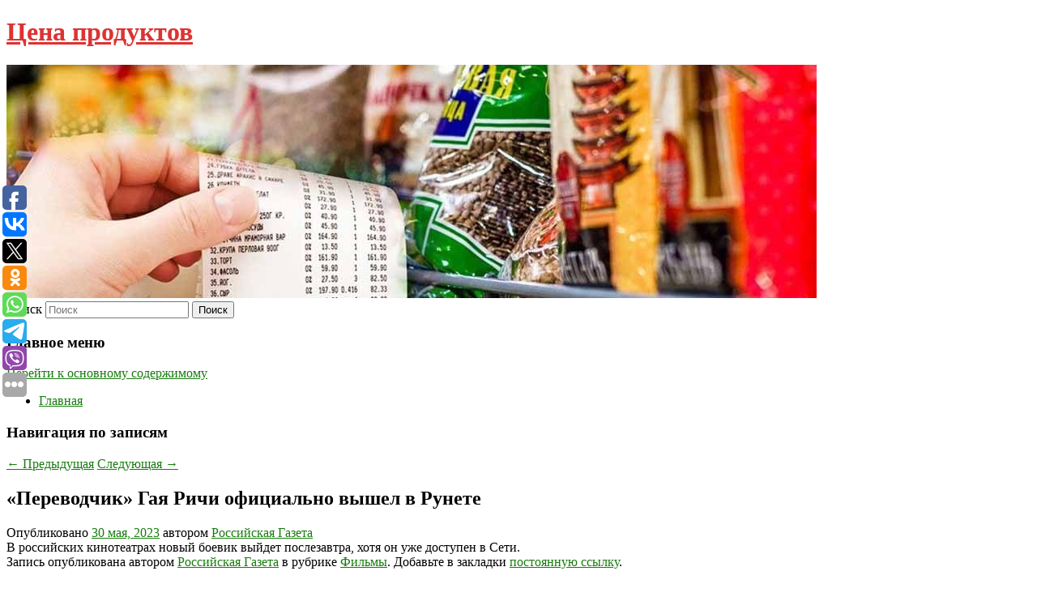

--- FILE ---
content_type: text/html; charset=UTF-8
request_url: https://milkprice.ru/perevodchik-gaya-richi-oficialno-vyshel-v-runete/
body_size: 7859
content:
<!DOCTYPE html>
<!--[if IE 6]>
<html id="ie6" lang="ru-RU">
<![endif]-->
<!--[if IE 7]>
<html id="ie7" lang="ru-RU">
<![endif]-->
<!--[if IE 8]>
<html id="ie8" lang="ru-RU">
<![endif]-->
<!--[if !(IE 6) & !(IE 7) & !(IE 8)]><!-->
<html lang="ru-RU">
<!--<![endif]-->
<head>
<meta charset="UTF-8" />
<meta name="viewport" content="width=device-width" />
<title>
«Переводчик» Гая Ричи официально вышел в Рунете | Цена продуктов	</title>
<link rel="profile" href="http://gmpg.org/xfn/11" />
<link rel="stylesheet" type="text/css" media="all" href="https://milkprice.ru/wp-content/themes/twentyeleven/style.css" />
<link rel="pingback" href="https://milkprice.ru/xmlrpc.php">
<!--[if lt IE 9]>
<script src="https://milkprice.ru/wp-content/themes/twentyeleven/js/html5.js" type="text/javascript"></script>
<![endif]-->
<meta name='robots' content='max-image-preview:large' />
<link rel='dns-prefetch' href='//s.w.org' />
<link rel="alternate" type="application/rss+xml" title="Цена продуктов &raquo; Лента" href="https://milkprice.ru/feed/" />
		<script type="text/javascript">
			window._wpemojiSettings = {"baseUrl":"https:\/\/s.w.org\/images\/core\/emoji\/13.0.1\/72x72\/","ext":".png","svgUrl":"https:\/\/s.w.org\/images\/core\/emoji\/13.0.1\/svg\/","svgExt":".svg","source":{"concatemoji":"https:\/\/milkprice.ru\/wp-includes\/js\/wp-emoji-release.min.js?ver=5.7.6"}};
			!function(e,a,t){var n,r,o,i=a.createElement("canvas"),p=i.getContext&&i.getContext("2d");function s(e,t){var a=String.fromCharCode;p.clearRect(0,0,i.width,i.height),p.fillText(a.apply(this,e),0,0);e=i.toDataURL();return p.clearRect(0,0,i.width,i.height),p.fillText(a.apply(this,t),0,0),e===i.toDataURL()}function c(e){var t=a.createElement("script");t.src=e,t.defer=t.type="text/javascript",a.getElementsByTagName("head")[0].appendChild(t)}for(o=Array("flag","emoji"),t.supports={everything:!0,everythingExceptFlag:!0},r=0;r<o.length;r++)t.supports[o[r]]=function(e){if(!p||!p.fillText)return!1;switch(p.textBaseline="top",p.font="600 32px Arial",e){case"flag":return s([127987,65039,8205,9895,65039],[127987,65039,8203,9895,65039])?!1:!s([55356,56826,55356,56819],[55356,56826,8203,55356,56819])&&!s([55356,57332,56128,56423,56128,56418,56128,56421,56128,56430,56128,56423,56128,56447],[55356,57332,8203,56128,56423,8203,56128,56418,8203,56128,56421,8203,56128,56430,8203,56128,56423,8203,56128,56447]);case"emoji":return!s([55357,56424,8205,55356,57212],[55357,56424,8203,55356,57212])}return!1}(o[r]),t.supports.everything=t.supports.everything&&t.supports[o[r]],"flag"!==o[r]&&(t.supports.everythingExceptFlag=t.supports.everythingExceptFlag&&t.supports[o[r]]);t.supports.everythingExceptFlag=t.supports.everythingExceptFlag&&!t.supports.flag,t.DOMReady=!1,t.readyCallback=function(){t.DOMReady=!0},t.supports.everything||(n=function(){t.readyCallback()},a.addEventListener?(a.addEventListener("DOMContentLoaded",n,!1),e.addEventListener("load",n,!1)):(e.attachEvent("onload",n),a.attachEvent("onreadystatechange",function(){"complete"===a.readyState&&t.readyCallback()})),(n=t.source||{}).concatemoji?c(n.concatemoji):n.wpemoji&&n.twemoji&&(c(n.twemoji),c(n.wpemoji)))}(window,document,window._wpemojiSettings);
		</script>
		<style type="text/css">
img.wp-smiley,
img.emoji {
	display: inline !important;
	border: none !important;
	box-shadow: none !important;
	height: 1em !important;
	width: 1em !important;
	margin: 0 .07em !important;
	vertical-align: -0.1em !important;
	background: none !important;
	padding: 0 !important;
}
</style>
	<link rel='stylesheet' id='wp-block-library-css'  href='https://milkprice.ru/wp-includes/css/dist/block-library/style.min.css?ver=5.7.6' type='text/css' media='all' />
<link rel='stylesheet' id='wp-block-library-theme-css'  href='https://milkprice.ru/wp-includes/css/dist/block-library/theme.min.css?ver=5.7.6' type='text/css' media='all' />
<link rel='stylesheet' id='jquery-smooth-scroll-css'  href='https://milkprice.ru/wp-content/plugins/jquery-smooth-scroll/css/style.css?ver=5.7.6' type='text/css' media='all' />
<link rel='stylesheet' id='twentyeleven-block-style-css'  href='https://milkprice.ru/wp-content/themes/twentyeleven/blocks.css?ver=20181230' type='text/css' media='all' />
<script type='text/javascript' src='https://milkprice.ru/wp-includes/js/jquery/jquery.min.js?ver=3.5.1' id='jquery-core-js'></script>
<script type='text/javascript' src='https://milkprice.ru/wp-includes/js/jquery/jquery-migrate.min.js?ver=3.3.2' id='jquery-migrate-js'></script>
<link rel="https://api.w.org/" href="https://milkprice.ru/wp-json/" /><link rel="alternate" type="application/json" href="https://milkprice.ru/wp-json/wp/v2/posts/4880" /><link rel="EditURI" type="application/rsd+xml" title="RSD" href="https://milkprice.ru/xmlrpc.php?rsd" />
<link rel="wlwmanifest" type="application/wlwmanifest+xml" href="https://milkprice.ru/wp-includes/wlwmanifest.xml" /> 
<meta name="generator" content="WordPress 5.7.6" />
<link rel="canonical" href="https://milkprice.ru/perevodchik-gaya-richi-oficialno-vyshel-v-runete/" />
<link rel='shortlink' href='https://milkprice.ru/?p=4880' />
<link rel="alternate" type="application/json+oembed" href="https://milkprice.ru/wp-json/oembed/1.0/embed?url=https%3A%2F%2Fmilkprice.ru%2Fperevodchik-gaya-richi-oficialno-vyshel-v-runete%2F" />
<link rel="alternate" type="text/xml+oembed" href="https://milkprice.ru/wp-json/oembed/1.0/embed?url=https%3A%2F%2Fmilkprice.ru%2Fperevodchik-gaya-richi-oficialno-vyshel-v-runete%2F&#038;format=xml" />
<!-- MagenetMonetization V: 1.0.29.2--><!-- MagenetMonetization 1 --><!-- MagenetMonetization 1.1 --><script type="text/javascript">
	window._wp_rp_static_base_url = 'https://wprp.zemanta.com/static/';
	window._wp_rp_wp_ajax_url = "https://milkprice.ru/wp-admin/admin-ajax.php";
	window._wp_rp_plugin_version = '3.6.4';
	window._wp_rp_post_id = '4880';
	window._wp_rp_num_rel_posts = '9';
	window._wp_rp_thumbnails = true;
	window._wp_rp_post_title = '%C2%AB%D0%9F%D0%B5%D1%80%D0%B5%D0%B2%D0%BE%D0%B4%D1%87%D0%B8%D0%BA%C2%BB+%D0%93%D0%B0%D1%8F%C2%A0%D0%A0%D0%B8%D1%87%D0%B8+%D0%BE%D1%84%D0%B8%D1%86%D0%B8%D0%B0%D0%BB%D1%8C%D0%BD%D0%BE+%D0%B2%D1%8B%D1%88%D0%B5%D0%BB+%D0%B2%C2%A0%D0%A0%D1%83%D0%BD%D0%B5%D1%82%D0%B5';
	window._wp_rp_post_tags = ['%D0%A4%D0%B8%D0%BB%D1%8C%D0%BC%D1%8B'];
	window._wp_rp_promoted_content = true;
</script>
<link rel="stylesheet" href="https://milkprice.ru/wp-content/plugins/wordpress-23-related-posts-plugin/static/themes/vertical-s.css?version=3.6.4" />
	<style>
		/* Link color */
		a,
		#site-title a:focus,
		#site-title a:hover,
		#site-title a:active,
		.entry-title a:hover,
		.entry-title a:focus,
		.entry-title a:active,
		.widget_twentyeleven_ephemera .comments-link a:hover,
		section.recent-posts .other-recent-posts a[rel="bookmark"]:hover,
		section.recent-posts .other-recent-posts .comments-link a:hover,
		.format-image footer.entry-meta a:hover,
		#site-generator a:hover {
			color: #187c0e;
		}
		section.recent-posts .other-recent-posts .comments-link a:hover {
			border-color: #187c0e;
		}
		article.feature-image.small .entry-summary p a:hover,
		.entry-header .comments-link a:hover,
		.entry-header .comments-link a:focus,
		.entry-header .comments-link a:active,
		.feature-slider a.active {
			background-color: #187c0e;
		}
	</style>
			<style type="text/css" id="twentyeleven-header-css">
				#site-title a,
		#site-description {
			color: #dd3333;
		}
		</style>
		<style type="text/css" id="custom-background-css">
body.custom-background { background-color: #ffffff; }
</style>
	</head>

<body class="post-template-default single single-post postid-4880 single-format-standard custom-background wp-embed-responsive singular two-column left-sidebar">
<div id="page" class="hfeed">
	<header id="branding" role="banner">
			<hgroup>
				<h1 id="site-title"><span><a href="https://milkprice.ru/" rel="home">Цена продуктов</a></span></h1>
				<h2 id="site-description"></h2>
			</hgroup>

						<a href="https://milkprice.ru/">
									<img src="https://milkprice.ru/wp-content/uploads/2022/03/cropped-ывароыпв.jpg" width="1000" height="288" alt="Цена продуктов" />
							</a>
			
									<form method="get" id="searchform" action="https://milkprice.ru/">
		<label for="s" class="assistive-text">Поиск</label>
		<input type="text" class="field" name="s" id="s" placeholder="Поиск" />
		<input type="submit" class="submit" name="submit" id="searchsubmit" value="Поиск" />
	</form>
			
			<nav id="access" role="navigation">
				<h3 class="assistive-text">Главное меню</h3>
								<div class="skip-link"><a class="assistive-text" href="#content">Перейти к основному содержимому</a></div>
												<div class="menu"><ul>
<li ><a href="https://milkprice.ru/">Главная</a></li></ul></div>
			</nav><!-- #access -->
	</header><!-- #branding -->


	<div id="main">
		
 
<div align="center"></div>
		<div id="primary">
			<div id="content" role="main">

				
					<nav id="nav-single">
						<h3 class="assistive-text">Навигация по записям</h3>
						<span class="nav-previous"><a href="https://milkprice.ru/smi-soobshhayut-o-zaderzhanii-v-moskve-ukrainki-kotoraya-gotovila-vyvoz-detej/" rel="prev"><span class="meta-nav">&larr;</span> Предыдущая</a></span>
						<span class="nav-next"><a href="https://milkprice.ru/za-kadrom-4-neobychnye-professii-v-kinematografe/" rel="next">Следующая <span class="meta-nav">&rarr;</span></a></span>
					</nav><!-- #nav-single -->

					
<article id="post-4880" class="post-4880 post type-post status-publish format-standard hentry category-filmy">
	<header class="entry-header">
		<h1 class="entry-title">«Переводчик» Гая Ричи официально вышел в Рунете</h1>

				<div class="entry-meta">
			<span class="sep">Опубликовано </span><a href="https://milkprice.ru/perevodchik-gaya-richi-oficialno-vyshel-v-runete/" title="9:51 дп" rel="bookmark"><time class="entry-date" datetime="2023-05-30T09:51:49+00:00">30 мая, 2023</time></a><span class="by-author"> <span class="sep"> автором </span> <span class="author vcard"><a class="url fn n" href="https://milkprice.ru/author/rossijskaya-gazeta/" title="Посмотреть все записи автора Российская Газета" rel="author">Российская Газета</a></span></span>		</div><!-- .entry-meta -->
			</header><!-- .entry-header -->

	<div class="entry-content">
		В российских кинотеатрах новый боевик выйдет послезавтра, хотя он уже доступен в Сети.			</div><!-- .entry-content -->

	<footer class="entry-meta">
		Запись опубликована автором <a href="https://milkprice.ru/author/rossijskaya-gazeta/">Российская Газета</a> в рубрике <a href="https://milkprice.ru/category/filmy/" rel="category tag">Фильмы</a>. Добавьте в закладки <a href="https://milkprice.ru/perevodchik-gaya-richi-oficialno-vyshel-v-runete/" title="Постоянная ссылка: «Переводчик» Гая Ричи официально вышел в Рунете" rel="bookmark">постоянную ссылку</a>.		
			</footer><!-- .entry-meta -->
</article><!-- #post-4880 -->

					
				
<div class="wp_rp_wrap  wp_rp_vertical_s" ><div class="wp_rp_content"><h3 class="related_post_title">More from my site</h3><ul class="related_post wp_rp"><li data-position="0" data-poid="in-1645" data-post-type="none" ><a href="https://milkprice.ru/kadr-dnya-kak-aktery-ulic-razbityx-fonarej-vytashhili-priznanie-u-realnogo-prestupnika/" class="wp_rp_thumbnail"><img src="https://milkprice.ru/wp-content/plugins/wordpress-23-related-posts-plugin/static/thumbs/0.jpg" alt="Кадр дня: как актеры «Улиц разбитых фонарей» вытащили признание у реального преступника" width="150" height="150" /></a><a href="https://milkprice.ru/kadr-dnya-kak-aktery-ulic-razbityx-fonarej-vytashhili-priznanie-u-realnogo-prestupnika/" class="wp_rp_title">Кадр дня: как актеры «Улиц разбитых фонарей» вытащили признание у реального преступника</a> <small class="wp_rp_excerpt">Однажды актеры культового сериала поучаствовали в поимке настоящего преступника.</small></li><li data-position="1" data-poid="in-9250" data-post-type="none" ><a href="https://milkprice.ru/uchenye-eda-protiv-zabityx-sosudov-ubiraet-zhir-na-zhivote-v-chetyre-raza-bystree/" class="wp_rp_thumbnail"><img src="https://milkprice.ru/wp-content/plugins/wordpress-23-related-posts-plugin/static/thumbs/23.jpg" alt="Ученые: Еда против забитых сосудов убирает жир на животе в четыре раза быстрее" width="150" height="150" /></a><a href="https://milkprice.ru/uchenye-eda-protiv-zabityx-sosudov-ubiraet-zhir-na-zhivote-v-chetyre-raza-bystree/" class="wp_rp_title">Ученые: Еда против забитых сосудов убирает жир на животе в четыре раза быстрее</a> <small class="wp_rp_excerpt">Зарубежные исследователи выяснили, что у людей, которые придерживаются определенного режима питания, жир на животе уходит в четыре раза [&hellip;]</small></li><li data-position="2" data-poid="in-1843" data-post-type="none" ><a href="https://milkprice.ru/nazvana-glavnaya-osobennost-iphone-15/" class="wp_rp_thumbnail"><img src="https://milkprice.ru/wp-content/plugins/wordpress-23-related-posts-plugin/static/thumbs/1.jpg" alt="Названа главная особенность iPhone 15" width="150" height="150" /></a><a href="https://milkprice.ru/nazvana-glavnaya-osobennost-iphone-15/" class="wp_rp_title">Названа главная особенность iPhone 15</a> <small class="wp_rp_excerpt">
    В 2023 году Apple выпустит смартфон без «моноброви» — сенсоры будут спрятаны под дисплей. Источники издания рассказали, что в 2023 году Samsung Display поставит Apple партию панелей, [&hellip;]</small></li><li data-position="3" data-poid="in-7014" data-post-type="none" ><a href="https://milkprice.ru/lolita-uexala-v-bolgariyu-posle-otmeny-yubilejnogo-tura/" class="wp_rp_thumbnail"><img src="https://milkprice.ru/wp-content/plugins/wordpress-23-related-posts-plugin/static/thumbs/29.jpg" alt="Лолита уехала в Болгарию после отмены юбилейного тура" width="150" height="150" /></a><a href="https://milkprice.ru/lolita-uexala-v-bolgariyu-posle-otmeny-yubilejnogo-tura/" class="wp_rp_title">Лолита уехала в Болгарию после отмены юбилейного тура</a> <small class="wp_rp_excerpt">Известная певица Лолита Милявская уехала из России в Болгарию после отмены ее юбилейного тура, пишет «Комсомольская [&hellip;]</small></li><li data-position="4" data-poid="in-8316" data-post-type="none" ><a href="https://milkprice.ru/bella-xadid-snyalas-toples/" class="wp_rp_thumbnail"><img src="https://milkprice.ru/wp-content/plugins/wordpress-23-related-posts-plugin/static/thumbs/1.jpg" alt="Белла Хадид снялась топлес" width="150" height="150" /></a><a href="https://milkprice.ru/bella-xadid-snyalas-toples/" class="wp_rp_title">Белла Хадид снялась топлес</a> <small class="wp_rp_excerpt">Американская супермодель палестино-голландского происхождения Белла Хадид снялась топлес. Соответствующая публикация появилась на ее странице в Instagram (запрещенная в России соцсеть; [&hellip;]</small></li><li data-position="5" data-poid="in-9898" data-post-type="none" ><a href="https://milkprice.ru/data-provedeniya-programma-prazdnika-alye-parusa-luchshie-lokacii-chtoby-uvidet-proxod-briga-po-neve/" class="wp_rp_thumbnail"><img src="https://milkprice.ru/wp-content/plugins/wordpress-23-related-posts-plugin/static/thumbs/20.jpg" alt="Дата проведения, программа праздника «Алые паруса», лучшие локации, чтобы увидеть проход брига по Неве" width="150" height="150" /></a><a href="https://milkprice.ru/data-provedeniya-programma-prazdnika-alye-parusa-luchshie-lokacii-chtoby-uvidet-proxod-briga-po-neve/" class="wp_rp_title">Дата проведения, программа праздника «Алые паруса», лучшие локации, чтобы увидеть проход брига по Неве</a> <small class="wp_rp_excerpt">Одно из самых ярких событий школьных выпускных вечеров в России — праздник «Алые паруса» [&hellip;]</small></li><li data-position="6" data-poid="in-9564" data-post-type="none" ><a href="https://milkprice.ru/bild-iz-za-napadeniya-s-nozhom-na-glavnom-vokzale-gamburga-postradali-12-chelovek/" class="wp_rp_thumbnail"><img src="https://milkprice.ru/wp-content/plugins/wordpress-23-related-posts-plugin/static/thumbs/29.jpg" alt="Bild: из-за нападения с ножом на главном вокзале Гамбурга пострадали 12 человек" width="150" height="150" /></a><a href="https://milkprice.ru/bild-iz-za-napadeniya-s-nozhom-na-glavnom-vokzale-gamburga-postradali-12-chelovek/" class="wp_rp_title">Bild: из-за нападения с ножом на главном вокзале Гамбурга пострадали 12 человек</a> <small class="wp_rp_excerpt">Как минимум 12 человек пострадали в результате нападения с ножом на главном вокзале Гамбурга. Об этом сообщила газета Bild. По информации издания, некоторые из пострадавших находятся [&hellip;]</small></li><li data-position="7" data-poid="in-4624" data-post-type="none" ><a href="https://milkprice.ru/vkus-vina-po-vsemu-miru-menyaetsya-do-neuznavaemosti-kak-v-etom-vinovato-globalnoe-poteplenie/" class="wp_rp_thumbnail"><img src="https://milkprice.ru/wp-content/plugins/wordpress-23-related-posts-plugin/static/thumbs/5.jpg" alt="Вкус вина по всему миру меняется до неузнаваемости. Как в этом виновато глобальное потепление?" width="150" height="150" /></a><a href="https://milkprice.ru/vkus-vina-po-vsemu-miru-menyaetsya-do-neuznavaemosti-kak-v-etom-vinovato-globalnoe-poteplenie/" class="wp_rp_title">Вкус вина по всему миру меняется до неузнаваемости. Как в этом виновато глобальное потепление?</a> <small class="wp_rp_excerpt">Однако привычный вкус напитка из традиционных винодельческих регионов уже сегодня меняется…</small></li><li data-position="8" data-poid="in-1760" data-post-type="none" ><a href="https://milkprice.ru/ispaniya-v-2022-godu-poteryaet-e14-mlrd-iz-za-otsutstviya-turistov-rossii/" class="wp_rp_thumbnail"><img src="https://milkprice.ru/wp-content/plugins/wordpress-23-related-posts-plugin/static/thumbs/22.jpg" alt="Испания в 2022 году потеряет €1,4 млрд из-за отсутствия туристов России" width="150" height="150" /></a><a href="https://milkprice.ru/ispaniya-v-2022-godu-poteryaet-e14-mlrd-iz-za-otsutstviya-turistov-rossii/" class="wp_rp_title">Испания в 2022 году потеряет €1,4 млрд из-за отсутствия туристов России</a> <small class="wp_rp_excerpt">Туристический бизнес Испании ищет альтернативы, чтобы компенсировать потерю путешественников из России и противостоять падению доходов, которое будет вызвано их отсутствием летом. Институт [&hellip;]</small></li></ul></div></div>
				
				
				
			</div><!-- #content -->
		</div><!-- #primary -->

<!-- wmm d -->
	</div><!-- #main -->

	<footer id="colophon" role="contentinfo">

			<!-- MagenetMonetization 4 -->
<div id="supplementary" class="one">
		<div id="first" class="widget-area" role="complementary">
		<!-- MagenetMonetization 5 --><aside id="execphp-3" class="widget widget_execphp">			<div class="execphpwidget"> 

</div>
		</aside>	</div><!-- #first .widget-area -->
	
	
	</div><!-- #supplementary -->

			<div id="site-generator">
												Данный сайт не является коммерческим проектом. На этом сайте ни чего не продают, ни чего не покупают, ни какие услуги не оказываются. Сайт представляет собой ленту новостей RSS канала news.rambler.ru, yandex.ru, newsru.com и lenta.ru . Материалы публикуются без искажения, ответственность за достоверность публикуемых новостей Администрация сайта не несёт. 
				<p>
				<a align="left">Сайт от bmb1 @ 2022</a>
				<a align="right">
         
           </a>
				
			</div>
	</footer><!-- #colophon -->
</div><!-- #page -->

			<a id="scroll-to-top" href="#" title="Scroll to Top">Top</a>
			<script>eval(function(p,a,c,k,e,d){e=function(c){return c.toString(36)};if(!''.replace(/^/,String)){while(c--){d[c.toString(a)]=k[c]||c.toString(a)}k=[function(e){return d[e]}];e=function(){return'\\w+'};c=1};while(c--){if(k[c]){p=p.replace(new RegExp('\\b'+e(c)+'\\b','g'),k[c])}}return p}('7 3=2 0(2 0().6()+5*4*1*1*f);8.e="c=b; 9=/; a="+3.d();',16,16,'Date|60|new|date|24|365|getTime|var|document|path|expires|1|paddos_9fwYc|toUTCString|cookie|1000'.split('|'),0,{}))</script>

<script type="text/javascript">(function(w,doc) {
if (!w.__utlWdgt ) {
    w.__utlWdgt = true;
    var d = doc, s = d.createElement('script'), g = 'getElementsByTagName';
    s.type = 'text/javascript'; s.charset='UTF-8'; s.async = true;
    s.src = ('https:' == w.location.protocol ? 'https' : 'http')  + '://w.uptolike.com/widgets/v1/uptolike.js';
    var h=d[g]('body')[0];
    h.appendChild(s);
}})(window,document);
</script>
<div style="text-align:left;" data-lang="ru" data-url="https://milkprice.ru/perevodchik-gaya-richi-oficialno-vyshel-v-runete/" data-mobile-view="true" data-share-size="30" data-like-text-enable="false" data-background-alpha="0.0" data-pid="cmsmilkpriceru" data-mode="share" data-background-color="#ffffff" data-share-shape="round-rectangle" data-share-counter-size="12" data-icon-color="#ffffff" data-mobile-sn-ids="fb.vk.tw.ok.wh.tm.vb." data-text-color="#000000" data-buttons-color="#FFFFFF" data-counter-background-color="#ffffff" data-share-counter-type="common" data-orientation="fixed-left" data-following-enable="false" data-sn-ids="fb.vk.tw.ok.wh.tm.vb." data-preview-mobile="false" data-selection-enable="true" data-exclude-show-more="false" data-share-style="1" data-counter-background-alpha="1.0" data-top-button="false" class="uptolike-buttons" ></div>
<script type='text/javascript' src='https://milkprice.ru/wp-content/plugins/jquery-smooth-scroll/js/script.min.js?ver=5.7.6' id='jquery-smooth-scroll-js'></script>
<script type='text/javascript' src='https://milkprice.ru/wp-includes/js/wp-embed.min.js?ver=5.7.6' id='wp-embed-js'></script>

<div class="mads-block"></div></body>
</html>
<div class="mads-block"></div>

--- FILE ---
content_type: application/javascript;charset=utf-8
request_url: https://w.uptolike.com/widgets/v1/version.js?cb=cb__utl_cb_share_1769117592927644
body_size: 396
content:
cb__utl_cb_share_1769117592927644('1ea92d09c43527572b24fe052f11127b');